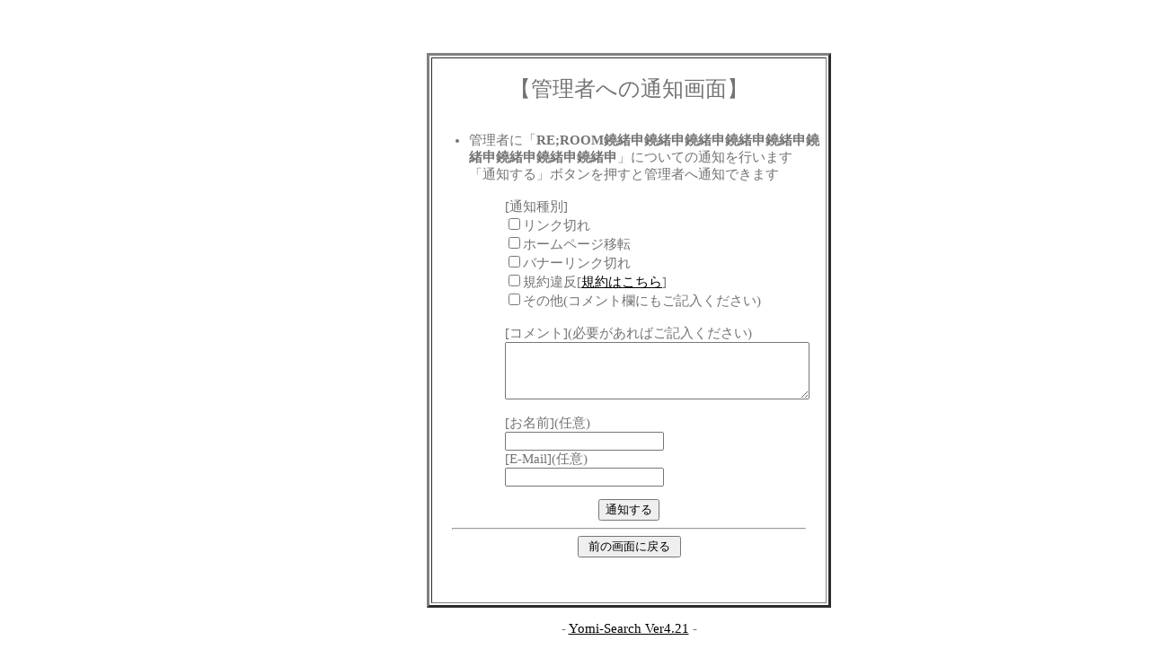

--- FILE ---
content_type: text/html
request_url: http://www.dream-web.net/regist_ys.cgi?mode=no_link&id=526&pre=on&title=RE;ROOM%EF%BF%BD%EF%BF%BD%EF%BF%BD%EF%BF%BD%EF%BF%BD%EF%BF%BD%EF%BF%BD%EF%BF%BD%EF%BF%BD%EF%BF%BD%EF%BF%BD%EF%BF%BD%EF%BF%BD%EF%BF%BD%EF%BF%BD%EF%BF%BD%EF%BF%BD%EF%BF%BD
body_size: 929
content:
<html>
<head>
<!-- �� -->
<title>�Ǘ��҂ւ̒ʒm���</title>
<LINK rel="stylesheet" href="http://www.dream-web.net/html/style.css" type="text/css">
</head>
<body><a name=top></a>
<br><br><br>
<center>
<table border=3 width="450" cellpadding=1>
<tr><td cellpadding=2 width="100%">
<br>
<center><font size="+2">�y�Ǘ��҂ւ̒ʒm��ʁz</font></center>
<br>
<ul>
<li>�Ǘ��҂Ɂu<b>RE;ROOM�^���\�^���\�^���\�^���\�^���\�^���\�^���\�^���\�^���\</b>�v�ɂ��Ă̒ʒm���s���܂�<br>
�u�ʒm����v�{�^���������ƊǗ��҂֒ʒm�ł��܂�
<br><br>





<form action="regist_ys.cgi" method=post target="">
  <input type=hidden name=mode value="no_link">
  <input type=hidden name=id value="526">
  <input type=hidden name=pre value="">
  <input type=hidden name=ref value="">
  <input type=hidden name=title value="RE;ROOM�^���\�^���\�^���\�^���\�^���\�^���\�^���\�^���\�^���\">

	<ul>
	[�ʒm���]<br>
		<input type=checkbox name=type_no_link value="1">�����N�؂�<br>
		<input type=checkbox name=type_move value="2">�z�[���y�[�W�ړ]<br>
		<input type=checkbox name=type_bana_no_link value="3">�o�i�[�����N�؂�<br>
		<input type=checkbox name=type_ill value="4">�K��ᔽ[<a href="http://www.dream-web.net/regist_ys.cgi?mode=new">�K��͂�����</a>]<br>
		<input type=checkbox name=type_other value="5">���̑�(�R�����g���ɂ����L����������)<br>
	<br>
	[�R�����g](�K�v������΂��L����������)<br>
		<textarea name=com cols=40 rows=4></textarea><br>
	<br>
	[�����O](�C��)<br>
	<input type=text name=c_name><br>
	[E-Mail](�C��)<br>
	<input type=text name=c_email><br>
	</ul>

</ul>
<center>
  <input type=submit value="�ʒm����">
</center>
</form>

<hr width="90%">
<center>
<form><input type=button value=" �O�̉�ʂɖ߂� " onClick="history.back()"></form>
</center>

</ul>

<br>
<center></center> <br>
</td></tr>
</table>
</center>
<p><div align=center>- <a href="http://yomi.pekori.to" target="_blank">Yomi-Search Ver4.21</a> -</div></p>
</body></html>


--- FILE ---
content_type: text/css
request_url: http://www.dream-web.net/html/style.css
body_size: 412
content:
a:link{ text-decoration:underline; color:#000000; }
a:visited{ text-decoration:underline; color:#000000; }
a:active{ text-decoration:underline; color:#FF6699; }
a:hover{ text-decoration:underline; color:#FF6699; }
body{ font-size:11pt; color:#737373; background-color:; margin-left:10%; margin-right:10％; }
tr,td{ font-size:11pt; color:#737373; }
hr{ color:#FFFFFF; }
#mid{ font-size:11pt; }
#small{ font-size:10pt; }
#kanri{ color:#ff9999; } /* 管理人コメントの色 */
#log{ width:650; border:0;; border-style:no; border:0; border-color:#f5fffa; }
#log-0{ background-color:#f5fffa; border:0;; } /* ランキング順位 */
#log-1{ background-color:#f5fffa; border:0;; } /* タイトル */
#log-2{ background-color:#f5fffa; border:0;; } /* カテゴリ */
#log-3{ background-color:#f5fffa; border:0;; } /* 紹介文 */
#log-4{ background-color:#FFFFFF; border:0;; } /* 管理人コメント */
#title-bar{ background-color:#4169e1; color:#ffffff; font-size:13pt; } /* タイトルバー */
#mid-bar{ background-color:#DDDDDD; } /* 中段バー */
